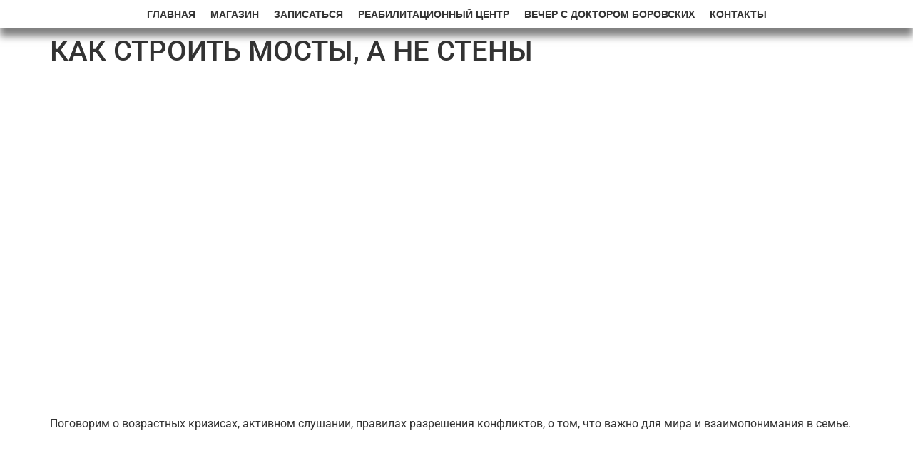

--- FILE ---
content_type: text/html; charset=UTF-8
request_url: https://borovskih.ru/kak-stroit-mosty-a-ne-steny/
body_size: 13364
content:
<!doctype html>
<html dir="ltr" lang="ru-RU">
<head>
	<meta charset="UTF-8">
	<meta name="viewport" content="width=device-width, initial-scale=1">
	<link rel="profile" href="https://gmpg.org/xfn/11">
	<title>Родители и дети | Вячеслав Боровских</title>
	<style>img:is([sizes="auto" i], [sizes^="auto," i]) { contain-intrinsic-size: 3000px 1500px }</style>
	
		<!-- All in One SEO 4.8.7 - aioseo.com -->
	<meta name="description" content="Поговорим о возрастных кризисах, активном слушании, правилах разрешения конфликтов, о том, что важно для мира и взаимопонимания в семье." />
	<meta name="robots" content="max-image-preview:large" />
	<meta name="author" content="Подвижник"/>
	<meta name="yandex-verification" content="61ce4a354d284a23" />
	<link rel="canonical" href="https://borovskih.ru/kak-stroit-mosty-a-ne-steny/" />
	<meta name="generator" content="All in One SEO (AIOSEO) 4.8.7" />
		<script type="application/ld+json" class="aioseo-schema">
			{"@context":"https:\/\/schema.org","@graph":[{"@type":"Article","@id":"https:\/\/borovskih.ru\/kak-stroit-mosty-a-ne-steny\/#article","name":"\u0420\u043e\u0434\u0438\u0442\u0435\u043b\u0438 \u0438 \u0434\u0435\u0442\u0438 | \u0412\u044f\u0447\u0435\u0441\u043b\u0430\u0432 \u0411\u043e\u0440\u043e\u0432\u0441\u043a\u0438\u0445","headline":"\u041a\u0410\u041a \u0421\u0422\u0420\u041e\u0418\u0422\u042c \u041c\u041e\u0421\u0422\u042b, \u0410 \u041d\u0415 \u0421\u0422\u0415\u041d\u042b","author":{"@id":"https:\/\/borovskih.ru\/author\/otsvetkof_l49fea52\/#author"},"publisher":{"@id":"https:\/\/borovskih.ru\/#person"},"image":{"@type":"ImageObject","url":"https:\/\/borovskih.ru\/wp-content\/uploads\/2018\/11\/optimized-l5ox.jpg","width":1280,"height":720},"datePublished":"2018-11-27T08:42:47+00:00","dateModified":"2018-11-27T08:43:56+00:00","inLanguage":"ru-RU","mainEntityOfPage":{"@id":"https:\/\/borovskih.ru\/kak-stroit-mosty-a-ne-steny\/#webpage"},"isPartOf":{"@id":"https:\/\/borovskih.ru\/kak-stroit-mosty-a-ne-steny\/#webpage"},"articleSection":"\u0412\u0438\u0434\u0435\u043e \u043b\u0435\u043a\u0446\u0438\u0438"},{"@type":"BreadcrumbList","@id":"https:\/\/borovskih.ru\/kak-stroit-mosty-a-ne-steny\/#breadcrumblist","itemListElement":[{"@type":"ListItem","@id":"https:\/\/borovskih.ru#listItem","position":1,"name":"Home","item":"https:\/\/borovskih.ru","nextItem":{"@type":"ListItem","@id":"https:\/\/borovskih.ru\/category\/%d0%b2%d0%b8%d0%b4%d0%b5%d0%be-%d0%bb%d0%b5%d0%ba%d1%86%d0%b8%d0%b8\/#listItem","name":"\u0412\u0438\u0434\u0435\u043e \u043b\u0435\u043a\u0446\u0438\u0438"}},{"@type":"ListItem","@id":"https:\/\/borovskih.ru\/category\/%d0%b2%d0%b8%d0%b4%d0%b5%d0%be-%d0%bb%d0%b5%d0%ba%d1%86%d0%b8%d0%b8\/#listItem","position":2,"name":"\u0412\u0438\u0434\u0435\u043e \u043b\u0435\u043a\u0446\u0438\u0438","item":"https:\/\/borovskih.ru\/category\/%d0%b2%d0%b8%d0%b4%d0%b5%d0%be-%d0%bb%d0%b5%d0%ba%d1%86%d0%b8%d0%b8\/","nextItem":{"@type":"ListItem","@id":"https:\/\/borovskih.ru\/kak-stroit-mosty-a-ne-steny\/#listItem","name":"\u041a\u0410\u041a \u0421\u0422\u0420\u041e\u0418\u0422\u042c \u041c\u041e\u0421\u0422\u042b, \u0410 \u041d\u0415 \u0421\u0422\u0415\u041d\u042b"},"previousItem":{"@type":"ListItem","@id":"https:\/\/borovskih.ru#listItem","name":"Home"}},{"@type":"ListItem","@id":"https:\/\/borovskih.ru\/kak-stroit-mosty-a-ne-steny\/#listItem","position":3,"name":"\u041a\u0410\u041a \u0421\u0422\u0420\u041e\u0418\u0422\u042c \u041c\u041e\u0421\u0422\u042b, \u0410 \u041d\u0415 \u0421\u0422\u0415\u041d\u042b","previousItem":{"@type":"ListItem","@id":"https:\/\/borovskih.ru\/category\/%d0%b2%d0%b8%d0%b4%d0%b5%d0%be-%d0%bb%d0%b5%d0%ba%d1%86%d0%b8%d0%b8\/#listItem","name":"\u0412\u0438\u0434\u0435\u043e \u043b\u0435\u043a\u0446\u0438\u0438"}}]},{"@type":"Person","@id":"https:\/\/borovskih.ru\/#person","name":"\u0412\u044f\u0447\u0435\u0441\u043b\u0430\u0432 \u0411\u043e\u0440\u043e\u0432\u0441\u043a\u0438\u0445","image":"https:\/\/borovskih.ru\/wp-content\/uploads\/2021\/04\/Doc.png","sameAs":["https:\/\/www.facebook.com\/psydoctorborovskih","https:\/\/www.instagram.com\/doctor_borovskih","https:\/\/www.youtube.com\/@Borovskih"]},{"@type":"Person","@id":"https:\/\/borovskih.ru\/author\/otsvetkof_l49fea52\/#author","url":"https:\/\/borovskih.ru\/author\/otsvetkof_l49fea52\/","name":"\u041f\u043e\u0434\u0432\u0438\u0436\u043d\u0438\u043a","image":{"@type":"ImageObject","@id":"https:\/\/borovskih.ru\/kak-stroit-mosty-a-ne-steny\/#authorImage","url":"https:\/\/borovskih.ru\/wp-content\/litespeed\/avatar\/04a517eb219014b042fb2571aea00dcd.jpg?ver=1763970900","width":96,"height":96,"caption":"\u041f\u043e\u0434\u0432\u0438\u0436\u043d\u0438\u043a"}},{"@type":"WebPage","@id":"https:\/\/borovskih.ru\/kak-stroit-mosty-a-ne-steny\/#webpage","url":"https:\/\/borovskih.ru\/kak-stroit-mosty-a-ne-steny\/","name":"\u0420\u043e\u0434\u0438\u0442\u0435\u043b\u0438 \u0438 \u0434\u0435\u0442\u0438 | \u0412\u044f\u0447\u0435\u0441\u043b\u0430\u0432 \u0411\u043e\u0440\u043e\u0432\u0441\u043a\u0438\u0445","description":"\u041f\u043e\u0433\u043e\u0432\u043e\u0440\u0438\u043c \u043e \u0432\u043e\u0437\u0440\u0430\u0441\u0442\u043d\u044b\u0445 \u043a\u0440\u0438\u0437\u0438\u0441\u0430\u0445, \u0430\u043a\u0442\u0438\u0432\u043d\u043e\u043c \u0441\u043b\u0443\u0448\u0430\u043d\u0438\u0438, \u043f\u0440\u0430\u0432\u0438\u043b\u0430\u0445 \u0440\u0430\u0437\u0440\u0435\u0448\u0435\u043d\u0438\u044f \u043a\u043e\u043d\u0444\u043b\u0438\u043a\u0442\u043e\u0432, \u043e \u0442\u043e\u043c, \u0447\u0442\u043e \u0432\u0430\u0436\u043d\u043e \u0434\u043b\u044f \u043c\u0438\u0440\u0430 \u0438 \u0432\u0437\u0430\u0438\u043c\u043e\u043f\u043e\u043d\u0438\u043c\u0430\u043d\u0438\u044f \u0432 \u0441\u0435\u043c\u044c\u0435.","inLanguage":"ru-RU","isPartOf":{"@id":"https:\/\/borovskih.ru\/#website"},"breadcrumb":{"@id":"https:\/\/borovskih.ru\/kak-stroit-mosty-a-ne-steny\/#breadcrumblist"},"author":{"@id":"https:\/\/borovskih.ru\/author\/otsvetkof_l49fea52\/#author"},"creator":{"@id":"https:\/\/borovskih.ru\/author\/otsvetkof_l49fea52\/#author"},"image":{"@type":"ImageObject","url":"https:\/\/borovskih.ru\/wp-content\/uploads\/2018\/11\/optimized-l5ox.jpg","@id":"https:\/\/borovskih.ru\/kak-stroit-mosty-a-ne-steny\/#mainImage","width":1280,"height":720},"primaryImageOfPage":{"@id":"https:\/\/borovskih.ru\/kak-stroit-mosty-a-ne-steny\/#mainImage"},"datePublished":"2018-11-27T08:42:47+00:00","dateModified":"2018-11-27T08:43:56+00:00"},{"@type":"WebSite","@id":"https:\/\/borovskih.ru\/#website","url":"https:\/\/borovskih.ru\/","name":"\u0412\u044f\u0447\u0435\u0441\u043b\u0430\u0432 \u0411\u043e\u0440\u043e\u0432\u0441\u043a\u0438\u0445","description":"\u0412\u0440\u0430\u0447 \u043f\u0441\u0438\u0445\u043e\u0442\u0435\u0440\u0430\u043f\u0435\u0432\u0442 \u0412\u044f\u0447\u0435\u0441\u043b\u0430\u0432 \u0411\u043e\u0440\u043e\u0432\u0441\u043a\u0438\u0445. \u0410\u0432\u0442\u043e\u0440 \u043c\u0435\u0442\u043e\u0434\u0430 \u043d\u0440\u0430\u0432\u0441\u0442\u0432\u0435\u043d\u043d\u043e \u043e\u0440\u0438\u0435\u043d\u0442\u0438\u0440\u043e\u0432\u0430\u043d\u043d\u043e\u0439 \u043f\u0441\u0438\u0445\u043e\u0442\u0435\u0440\u0430\u043f\u0438\u0438","inLanguage":"ru-RU","publisher":{"@id":"https:\/\/borovskih.ru\/#person"}}]}
		</script>
		<!-- All in One SEO -->

<link rel="alternate" type="application/rss+xml" title="Вячеслав Боровских &raquo; Лента" href="https://borovskih.ru/feed/" />
<link rel="alternate" type="application/rss+xml" title="Вячеслав Боровских &raquo; Лента комментариев" href="https://borovskih.ru/comments/feed/" />
<link rel="alternate" type="application/rss+xml" title="Вячеслав Боровских &raquo; Лента комментариев к &laquo;КАК СТРОИТЬ МОСТЫ, А НЕ СТЕНЫ&raquo;" href="https://borovskih.ru/kak-stroit-mosty-a-ne-steny/feed/" />
<script>
window._wpemojiSettings = {"baseUrl":"https:\/\/s.w.org\/images\/core\/emoji\/16.0.1\/72x72\/","ext":".png","svgUrl":"https:\/\/s.w.org\/images\/core\/emoji\/16.0.1\/svg\/","svgExt":".svg","source":{"concatemoji":"https:\/\/borovskih.ru\/wp-includes\/js\/wp-emoji-release.min.js?ver=6.8.3"}};
/*! This file is auto-generated */
!function(s,n){var o,i,e;function c(e){try{var t={supportTests:e,timestamp:(new Date).valueOf()};sessionStorage.setItem(o,JSON.stringify(t))}catch(e){}}function p(e,t,n){e.clearRect(0,0,e.canvas.width,e.canvas.height),e.fillText(t,0,0);var t=new Uint32Array(e.getImageData(0,0,e.canvas.width,e.canvas.height).data),a=(e.clearRect(0,0,e.canvas.width,e.canvas.height),e.fillText(n,0,0),new Uint32Array(e.getImageData(0,0,e.canvas.width,e.canvas.height).data));return t.every(function(e,t){return e===a[t]})}function u(e,t){e.clearRect(0,0,e.canvas.width,e.canvas.height),e.fillText(t,0,0);for(var n=e.getImageData(16,16,1,1),a=0;a<n.data.length;a++)if(0!==n.data[a])return!1;return!0}function f(e,t,n,a){switch(t){case"flag":return n(e,"\ud83c\udff3\ufe0f\u200d\u26a7\ufe0f","\ud83c\udff3\ufe0f\u200b\u26a7\ufe0f")?!1:!n(e,"\ud83c\udde8\ud83c\uddf6","\ud83c\udde8\u200b\ud83c\uddf6")&&!n(e,"\ud83c\udff4\udb40\udc67\udb40\udc62\udb40\udc65\udb40\udc6e\udb40\udc67\udb40\udc7f","\ud83c\udff4\u200b\udb40\udc67\u200b\udb40\udc62\u200b\udb40\udc65\u200b\udb40\udc6e\u200b\udb40\udc67\u200b\udb40\udc7f");case"emoji":return!a(e,"\ud83e\udedf")}return!1}function g(e,t,n,a){var r="undefined"!=typeof WorkerGlobalScope&&self instanceof WorkerGlobalScope?new OffscreenCanvas(300,150):s.createElement("canvas"),o=r.getContext("2d",{willReadFrequently:!0}),i=(o.textBaseline="top",o.font="600 32px Arial",{});return e.forEach(function(e){i[e]=t(o,e,n,a)}),i}function t(e){var t=s.createElement("script");t.src=e,t.defer=!0,s.head.appendChild(t)}"undefined"!=typeof Promise&&(o="wpEmojiSettingsSupports",i=["flag","emoji"],n.supports={everything:!0,everythingExceptFlag:!0},e=new Promise(function(e){s.addEventListener("DOMContentLoaded",e,{once:!0})}),new Promise(function(t){var n=function(){try{var e=JSON.parse(sessionStorage.getItem(o));if("object"==typeof e&&"number"==typeof e.timestamp&&(new Date).valueOf()<e.timestamp+604800&&"object"==typeof e.supportTests)return e.supportTests}catch(e){}return null}();if(!n){if("undefined"!=typeof Worker&&"undefined"!=typeof OffscreenCanvas&&"undefined"!=typeof URL&&URL.createObjectURL&&"undefined"!=typeof Blob)try{var e="postMessage("+g.toString()+"("+[JSON.stringify(i),f.toString(),p.toString(),u.toString()].join(",")+"));",a=new Blob([e],{type:"text/javascript"}),r=new Worker(URL.createObjectURL(a),{name:"wpTestEmojiSupports"});return void(r.onmessage=function(e){c(n=e.data),r.terminate(),t(n)})}catch(e){}c(n=g(i,f,p,u))}t(n)}).then(function(e){for(var t in e)n.supports[t]=e[t],n.supports.everything=n.supports.everything&&n.supports[t],"flag"!==t&&(n.supports.everythingExceptFlag=n.supports.everythingExceptFlag&&n.supports[t]);n.supports.everythingExceptFlag=n.supports.everythingExceptFlag&&!n.supports.flag,n.DOMReady=!1,n.readyCallback=function(){n.DOMReady=!0}}).then(function(){return e}).then(function(){var e;n.supports.everything||(n.readyCallback(),(e=n.source||{}).concatemoji?t(e.concatemoji):e.wpemoji&&e.twemoji&&(t(e.twemoji),t(e.wpemoji)))}))}((window,document),window._wpemojiSettings);
</script>

<style id='wp-emoji-styles-inline-css'>

	img.wp-smiley, img.emoji {
		display: inline !important;
		border: none !important;
		box-shadow: none !important;
		height: 1em !important;
		width: 1em !important;
		margin: 0 0.07em !important;
		vertical-align: -0.1em !important;
		background: none !important;
		padding: 0 !important;
	}
</style>
<link rel='stylesheet' id='wp-block-library-css' href='https://borovskih.ru/wp-includes/css/dist/block-library/style.min.css?ver=6.8.3' media='all' />
<style id='global-styles-inline-css'>
:root{--wp--preset--aspect-ratio--square: 1;--wp--preset--aspect-ratio--4-3: 4/3;--wp--preset--aspect-ratio--3-4: 3/4;--wp--preset--aspect-ratio--3-2: 3/2;--wp--preset--aspect-ratio--2-3: 2/3;--wp--preset--aspect-ratio--16-9: 16/9;--wp--preset--aspect-ratio--9-16: 9/16;--wp--preset--color--black: #000000;--wp--preset--color--cyan-bluish-gray: #abb8c3;--wp--preset--color--white: #ffffff;--wp--preset--color--pale-pink: #f78da7;--wp--preset--color--vivid-red: #cf2e2e;--wp--preset--color--luminous-vivid-orange: #ff6900;--wp--preset--color--luminous-vivid-amber: #fcb900;--wp--preset--color--light-green-cyan: #7bdcb5;--wp--preset--color--vivid-green-cyan: #00d084;--wp--preset--color--pale-cyan-blue: #8ed1fc;--wp--preset--color--vivid-cyan-blue: #0693e3;--wp--preset--color--vivid-purple: #9b51e0;--wp--preset--gradient--vivid-cyan-blue-to-vivid-purple: linear-gradient(135deg,rgba(6,147,227,1) 0%,rgb(155,81,224) 100%);--wp--preset--gradient--light-green-cyan-to-vivid-green-cyan: linear-gradient(135deg,rgb(122,220,180) 0%,rgb(0,208,130) 100%);--wp--preset--gradient--luminous-vivid-amber-to-luminous-vivid-orange: linear-gradient(135deg,rgba(252,185,0,1) 0%,rgba(255,105,0,1) 100%);--wp--preset--gradient--luminous-vivid-orange-to-vivid-red: linear-gradient(135deg,rgba(255,105,0,1) 0%,rgb(207,46,46) 100%);--wp--preset--gradient--very-light-gray-to-cyan-bluish-gray: linear-gradient(135deg,rgb(238,238,238) 0%,rgb(169,184,195) 100%);--wp--preset--gradient--cool-to-warm-spectrum: linear-gradient(135deg,rgb(74,234,220) 0%,rgb(151,120,209) 20%,rgb(207,42,186) 40%,rgb(238,44,130) 60%,rgb(251,105,98) 80%,rgb(254,248,76) 100%);--wp--preset--gradient--blush-light-purple: linear-gradient(135deg,rgb(255,206,236) 0%,rgb(152,150,240) 100%);--wp--preset--gradient--blush-bordeaux: linear-gradient(135deg,rgb(254,205,165) 0%,rgb(254,45,45) 50%,rgb(107,0,62) 100%);--wp--preset--gradient--luminous-dusk: linear-gradient(135deg,rgb(255,203,112) 0%,rgb(199,81,192) 50%,rgb(65,88,208) 100%);--wp--preset--gradient--pale-ocean: linear-gradient(135deg,rgb(255,245,203) 0%,rgb(182,227,212) 50%,rgb(51,167,181) 100%);--wp--preset--gradient--electric-grass: linear-gradient(135deg,rgb(202,248,128) 0%,rgb(113,206,126) 100%);--wp--preset--gradient--midnight: linear-gradient(135deg,rgb(2,3,129) 0%,rgb(40,116,252) 100%);--wp--preset--font-size--small: 13px;--wp--preset--font-size--medium: 20px;--wp--preset--font-size--large: 36px;--wp--preset--font-size--x-large: 42px;--wp--preset--spacing--20: 0.44rem;--wp--preset--spacing--30: 0.67rem;--wp--preset--spacing--40: 1rem;--wp--preset--spacing--50: 1.5rem;--wp--preset--spacing--60: 2.25rem;--wp--preset--spacing--70: 3.38rem;--wp--preset--spacing--80: 5.06rem;--wp--preset--shadow--natural: 6px 6px 9px rgba(0, 0, 0, 0.2);--wp--preset--shadow--deep: 12px 12px 50px rgba(0, 0, 0, 0.4);--wp--preset--shadow--sharp: 6px 6px 0px rgba(0, 0, 0, 0.2);--wp--preset--shadow--outlined: 6px 6px 0px -3px rgba(255, 255, 255, 1), 6px 6px rgba(0, 0, 0, 1);--wp--preset--shadow--crisp: 6px 6px 0px rgba(0, 0, 0, 1);}:root { --wp--style--global--content-size: 800px;--wp--style--global--wide-size: 1200px; }:where(body) { margin: 0; }.wp-site-blocks > .alignleft { float: left; margin-right: 2em; }.wp-site-blocks > .alignright { float: right; margin-left: 2em; }.wp-site-blocks > .aligncenter { justify-content: center; margin-left: auto; margin-right: auto; }:where(.wp-site-blocks) > * { margin-block-start: 24px; margin-block-end: 0; }:where(.wp-site-blocks) > :first-child { margin-block-start: 0; }:where(.wp-site-blocks) > :last-child { margin-block-end: 0; }:root { --wp--style--block-gap: 24px; }:root :where(.is-layout-flow) > :first-child{margin-block-start: 0;}:root :where(.is-layout-flow) > :last-child{margin-block-end: 0;}:root :where(.is-layout-flow) > *{margin-block-start: 24px;margin-block-end: 0;}:root :where(.is-layout-constrained) > :first-child{margin-block-start: 0;}:root :where(.is-layout-constrained) > :last-child{margin-block-end: 0;}:root :where(.is-layout-constrained) > *{margin-block-start: 24px;margin-block-end: 0;}:root :where(.is-layout-flex){gap: 24px;}:root :where(.is-layout-grid){gap: 24px;}.is-layout-flow > .alignleft{float: left;margin-inline-start: 0;margin-inline-end: 2em;}.is-layout-flow > .alignright{float: right;margin-inline-start: 2em;margin-inline-end: 0;}.is-layout-flow > .aligncenter{margin-left: auto !important;margin-right: auto !important;}.is-layout-constrained > .alignleft{float: left;margin-inline-start: 0;margin-inline-end: 2em;}.is-layout-constrained > .alignright{float: right;margin-inline-start: 2em;margin-inline-end: 0;}.is-layout-constrained > .aligncenter{margin-left: auto !important;margin-right: auto !important;}.is-layout-constrained > :where(:not(.alignleft):not(.alignright):not(.alignfull)){max-width: var(--wp--style--global--content-size);margin-left: auto !important;margin-right: auto !important;}.is-layout-constrained > .alignwide{max-width: var(--wp--style--global--wide-size);}body .is-layout-flex{display: flex;}.is-layout-flex{flex-wrap: wrap;align-items: center;}.is-layout-flex > :is(*, div){margin: 0;}body .is-layout-grid{display: grid;}.is-layout-grid > :is(*, div){margin: 0;}body{padding-top: 0px;padding-right: 0px;padding-bottom: 0px;padding-left: 0px;}a:where(:not(.wp-element-button)){text-decoration: underline;}:root :where(.wp-element-button, .wp-block-button__link){background-color: #32373c;border-width: 0;color: #fff;font-family: inherit;font-size: inherit;line-height: inherit;padding: calc(0.667em + 2px) calc(1.333em + 2px);text-decoration: none;}.has-black-color{color: var(--wp--preset--color--black) !important;}.has-cyan-bluish-gray-color{color: var(--wp--preset--color--cyan-bluish-gray) !important;}.has-white-color{color: var(--wp--preset--color--white) !important;}.has-pale-pink-color{color: var(--wp--preset--color--pale-pink) !important;}.has-vivid-red-color{color: var(--wp--preset--color--vivid-red) !important;}.has-luminous-vivid-orange-color{color: var(--wp--preset--color--luminous-vivid-orange) !important;}.has-luminous-vivid-amber-color{color: var(--wp--preset--color--luminous-vivid-amber) !important;}.has-light-green-cyan-color{color: var(--wp--preset--color--light-green-cyan) !important;}.has-vivid-green-cyan-color{color: var(--wp--preset--color--vivid-green-cyan) !important;}.has-pale-cyan-blue-color{color: var(--wp--preset--color--pale-cyan-blue) !important;}.has-vivid-cyan-blue-color{color: var(--wp--preset--color--vivid-cyan-blue) !important;}.has-vivid-purple-color{color: var(--wp--preset--color--vivid-purple) !important;}.has-black-background-color{background-color: var(--wp--preset--color--black) !important;}.has-cyan-bluish-gray-background-color{background-color: var(--wp--preset--color--cyan-bluish-gray) !important;}.has-white-background-color{background-color: var(--wp--preset--color--white) !important;}.has-pale-pink-background-color{background-color: var(--wp--preset--color--pale-pink) !important;}.has-vivid-red-background-color{background-color: var(--wp--preset--color--vivid-red) !important;}.has-luminous-vivid-orange-background-color{background-color: var(--wp--preset--color--luminous-vivid-orange) !important;}.has-luminous-vivid-amber-background-color{background-color: var(--wp--preset--color--luminous-vivid-amber) !important;}.has-light-green-cyan-background-color{background-color: var(--wp--preset--color--light-green-cyan) !important;}.has-vivid-green-cyan-background-color{background-color: var(--wp--preset--color--vivid-green-cyan) !important;}.has-pale-cyan-blue-background-color{background-color: var(--wp--preset--color--pale-cyan-blue) !important;}.has-vivid-cyan-blue-background-color{background-color: var(--wp--preset--color--vivid-cyan-blue) !important;}.has-vivid-purple-background-color{background-color: var(--wp--preset--color--vivid-purple) !important;}.has-black-border-color{border-color: var(--wp--preset--color--black) !important;}.has-cyan-bluish-gray-border-color{border-color: var(--wp--preset--color--cyan-bluish-gray) !important;}.has-white-border-color{border-color: var(--wp--preset--color--white) !important;}.has-pale-pink-border-color{border-color: var(--wp--preset--color--pale-pink) !important;}.has-vivid-red-border-color{border-color: var(--wp--preset--color--vivid-red) !important;}.has-luminous-vivid-orange-border-color{border-color: var(--wp--preset--color--luminous-vivid-orange) !important;}.has-luminous-vivid-amber-border-color{border-color: var(--wp--preset--color--luminous-vivid-amber) !important;}.has-light-green-cyan-border-color{border-color: var(--wp--preset--color--light-green-cyan) !important;}.has-vivid-green-cyan-border-color{border-color: var(--wp--preset--color--vivid-green-cyan) !important;}.has-pale-cyan-blue-border-color{border-color: var(--wp--preset--color--pale-cyan-blue) !important;}.has-vivid-cyan-blue-border-color{border-color: var(--wp--preset--color--vivid-cyan-blue) !important;}.has-vivid-purple-border-color{border-color: var(--wp--preset--color--vivid-purple) !important;}.has-vivid-cyan-blue-to-vivid-purple-gradient-background{background: var(--wp--preset--gradient--vivid-cyan-blue-to-vivid-purple) !important;}.has-light-green-cyan-to-vivid-green-cyan-gradient-background{background: var(--wp--preset--gradient--light-green-cyan-to-vivid-green-cyan) !important;}.has-luminous-vivid-amber-to-luminous-vivid-orange-gradient-background{background: var(--wp--preset--gradient--luminous-vivid-amber-to-luminous-vivid-orange) !important;}.has-luminous-vivid-orange-to-vivid-red-gradient-background{background: var(--wp--preset--gradient--luminous-vivid-orange-to-vivid-red) !important;}.has-very-light-gray-to-cyan-bluish-gray-gradient-background{background: var(--wp--preset--gradient--very-light-gray-to-cyan-bluish-gray) !important;}.has-cool-to-warm-spectrum-gradient-background{background: var(--wp--preset--gradient--cool-to-warm-spectrum) !important;}.has-blush-light-purple-gradient-background{background: var(--wp--preset--gradient--blush-light-purple) !important;}.has-blush-bordeaux-gradient-background{background: var(--wp--preset--gradient--blush-bordeaux) !important;}.has-luminous-dusk-gradient-background{background: var(--wp--preset--gradient--luminous-dusk) !important;}.has-pale-ocean-gradient-background{background: var(--wp--preset--gradient--pale-ocean) !important;}.has-electric-grass-gradient-background{background: var(--wp--preset--gradient--electric-grass) !important;}.has-midnight-gradient-background{background: var(--wp--preset--gradient--midnight) !important;}.has-small-font-size{font-size: var(--wp--preset--font-size--small) !important;}.has-medium-font-size{font-size: var(--wp--preset--font-size--medium) !important;}.has-large-font-size{font-size: var(--wp--preset--font-size--large) !important;}.has-x-large-font-size{font-size: var(--wp--preset--font-size--x-large) !important;}
:root :where(.wp-block-pullquote){font-size: 1.5em;line-height: 1.6;}
</style>
<link rel='stylesheet' id='dashicons-css' href='https://borovskih.ru/wp-includes/css/dashicons.min.css?ver=6.8.3' media='all' />
<link rel='stylesheet' id='to-top-css' href='https://borovskih.ru/wp-content/plugins/to-top/public/css/to-top-public.css?ver=2.5.5' media='all' />
<link rel='stylesheet' id='woocommerce-layout-css' href='https://borovskih.ru/wp-content/plugins/woocommerce/assets/css/woocommerce-layout.css?ver=10.3.5' media='all' />
<link rel='stylesheet' id='woocommerce-smallscreen-css' href='https://borovskih.ru/wp-content/plugins/woocommerce/assets/css/woocommerce-smallscreen.css?ver=10.3.5' media='only screen and (max-width: 768px)' />
<link rel='stylesheet' id='woocommerce-general-css' href='https://borovskih.ru/wp-content/plugins/woocommerce/assets/css/woocommerce.css?ver=10.3.5' media='all' />
<style id='woocommerce-inline-inline-css'>
.woocommerce form .form-row .required { visibility: visible; }
</style>
<link rel='stylesheet' id='megamenu-css' href='https://borovskih.ru/wp-content/uploads/maxmegamenu/style.css?ver=ca3282' media='all' />
<link rel='stylesheet' id='brands-styles-css' href='https://borovskih.ru/wp-content/plugins/woocommerce/assets/css/brands.css?ver=10.3.5' media='all' />
<link rel='stylesheet' id='wc-russian-post-checkout-style-css' href='https://borovskih.ru/wp-content/plugins/woodev-russian-post/assets/css/frontend/checkout.css?ver=1.2.5.1' media='all' />
<link rel='stylesheet' id='hello-elementor-css' href='https://borovskih.ru/wp-content/themes/hello-elementor/assets/css/reset.css?ver=3.4.5' media='all' />
<link rel='stylesheet' id='hello-elementor-theme-style-css' href='https://borovskih.ru/wp-content/themes/hello-elementor/assets/css/theme.css?ver=3.4.5' media='all' />
<link rel='stylesheet' id='hello-elementor-header-footer-css' href='https://borovskih.ru/wp-content/themes/hello-elementor/assets/css/header-footer.css?ver=3.4.5' media='all' />
<link rel='stylesheet' id='swiper-css' href='https://borovskih.ru/wp-content/plugins/elementor/assets/lib/swiper/v8/css/swiper.min.css?ver=8.4.5' media='all' />
<link rel='stylesheet' id='e-swiper-css' href='https://borovskih.ru/wp-content/plugins/elementor/assets/css/conditionals/e-swiper.min.css?ver=3.31.3' media='all' />
<link rel='stylesheet' id='e-sticky-css' href='https://borovskih.ru/wp-content/plugins/elementor-pro/assets/css/modules/sticky.min.css?ver=3.27.0' media='all' />
<link rel='stylesheet' id='elementor-icons-css' href='https://borovskih.ru/wp-content/plugins/elementor/assets/lib/eicons/css/elementor-icons.min.css?ver=5.43.0' media='all' />
<link rel='stylesheet' id='elementor-frontend-css' href='https://borovskih.ru/wp-content/plugins/elementor/assets/css/frontend.min.css?ver=3.31.3' media='all' />
<link rel='stylesheet' id='elementor-post-3540-css' href='https://borovskih.ru/wp-content/uploads/elementor/css/post-3540.css?ver=1763310720' media='all' />
<link rel='stylesheet' id='amelia-elementor-widget-font-css' href='https://borovskih.ru/wp-content/plugins/ameliabooking/public/css/frontend/elementor.css?ver=1.2.32' media='all' />
<link rel='stylesheet' id='font-awesome-5-all-css' href='https://borovskih.ru/wp-content/plugins/elementor/assets/lib/font-awesome/css/all.min.css?ver=3.31.3' media='all' />
<link rel='stylesheet' id='font-awesome-4-shim-css' href='https://borovskih.ru/wp-content/plugins/elementor/assets/lib/font-awesome/css/v4-shims.min.css?ver=3.31.3' media='all' />
<link rel='stylesheet' id='elementor-post-6604-css' href='https://borovskih.ru/wp-content/uploads/elementor/css/post-6604.css?ver=1763310819' media='all' />
<link rel='stylesheet' id='elementor-gf-local-roboto-css' href='https://borovskih.ru/wp-content/uploads/elementor/google-fonts/css/roboto.css?ver=1756801724' media='all' />
<link rel='stylesheet' id='elementor-gf-local-robotoslab-css' href='https://borovskih.ru/wp-content/uploads/elementor/google-fonts/css/robotoslab.css?ver=1756801733' media='all' />
<script src="https://borovskih.ru/wp-includes/js/jquery/jquery.min.js?ver=3.7.1" id="jquery-core-js"></script>
<script src="https://borovskih.ru/wp-includes/js/jquery/jquery-migrate.min.js?ver=3.4.1" id="jquery-migrate-js"></script>
<script id="to-top-js-extra">
var to_top_options = {"scroll_offset":"100","icon_opacity":"50","style":"icon","icon_type":"dashicons-arrow-up-alt2","icon_color":"#ffffff","icon_bg_color":"#000000","icon_size":"32","border_radius":"5","image":"https:\/\/borovskih.ru\/wp-content\/plugins\/to-top\/admin\/images\/default.png","image_width":"65","image_alt":"","location":"bottom-left","margin_x":"20","margin_y":"20","show_on_admin":"0","enable_autohide":"0","autohide_time":"2","enable_hide_small_device":"0","small_device_max_width":"640","reset":"0"};
</script>
<script async src="https://borovskih.ru/wp-content/plugins/to-top/public/js/to-top-public.js?ver=2.5.5" id="to-top-js"></script>
<script src="https://borovskih.ru/wp-content/plugins/woocommerce/assets/js/jquery-blockui/jquery.blockUI.min.js?ver=2.7.0-wc.10.3.5" id="wc-jquery-blockui-js" defer data-wp-strategy="defer"></script>
<script id="wc-add-to-cart-js-extra">
var wc_add_to_cart_params = {"ajax_url":"\/wp-admin\/admin-ajax.php","wc_ajax_url":"\/?wc-ajax=%%endpoint%%","i18n_view_cart":"\u041f\u0440\u043e\u0441\u043c\u043e\u0442\u0440 \u043a\u043e\u0440\u0437\u0438\u043d\u044b","cart_url":"https:\/\/borovskih.ru\/cart\/","is_cart":"","cart_redirect_after_add":"yes"};
</script>
<script src="https://borovskih.ru/wp-content/plugins/woocommerce/assets/js/frontend/add-to-cart.min.js?ver=10.3.5" id="wc-add-to-cart-js" defer data-wp-strategy="defer"></script>
<script src="https://borovskih.ru/wp-content/plugins/woocommerce/assets/js/js-cookie/js.cookie.min.js?ver=2.1.4-wc.10.3.5" id="wc-js-cookie-js" defer data-wp-strategy="defer"></script>
<script id="woocommerce-js-extra">
var woocommerce_params = {"ajax_url":"\/wp-admin\/admin-ajax.php","wc_ajax_url":"\/?wc-ajax=%%endpoint%%","i18n_password_show":"\u041f\u043e\u043a\u0430\u0437\u0430\u0442\u044c \u043f\u0430\u0440\u043e\u043b\u044c","i18n_password_hide":"\u0421\u043a\u0440\u044b\u0442\u044c \u043f\u0430\u0440\u043e\u043b\u044c"};
</script>
<script src="https://borovskih.ru/wp-content/plugins/woocommerce/assets/js/frontend/woocommerce.min.js?ver=10.3.5" id="woocommerce-js" defer data-wp-strategy="defer"></script>
<script src="https://borovskih.ru/wp-content/plugins/elementor/assets/lib/font-awesome/js/v4-shims.min.js?ver=3.31.3" id="font-awesome-4-shim-js"></script>
<link rel="https://api.w.org/" href="https://borovskih.ru/wp-json/" /><link rel="alternate" title="JSON" type="application/json" href="https://borovskih.ru/wp-json/wp/v2/posts/1036" /><link rel="EditURI" type="application/rsd+xml" title="RSD" href="https://borovskih.ru/xmlrpc.php?rsd" />
<meta name="generator" content="WordPress 6.8.3" />
<meta name="generator" content="WooCommerce 10.3.5" />
<link rel='shortlink' href='https://borovskih.ru/?p=1036' />
<link rel="alternate" title="oEmbed (JSON)" type="application/json+oembed" href="https://borovskih.ru/wp-json/oembed/1.0/embed?url=https%3A%2F%2Fborovskih.ru%2Fkak-stroit-mosty-a-ne-steny%2F" />
<link rel="alternate" title="oEmbed (XML)" type="text/xml+oembed" href="https://borovskih.ru/wp-json/oembed/1.0/embed?url=https%3A%2F%2Fborovskih.ru%2Fkak-stroit-mosty-a-ne-steny%2F&#038;format=xml" />
	<noscript><style>.woocommerce-product-gallery{ opacity: 1 !important; }</style></noscript>
	<meta name="generator" content="Elementor 3.31.3; features: additional_custom_breakpoints, e_element_cache; settings: css_print_method-external, google_font-enabled, font_display-auto">
			<style>
				.e-con.e-parent:nth-of-type(n+4):not(.e-lazyloaded):not(.e-no-lazyload),
				.e-con.e-parent:nth-of-type(n+4):not(.e-lazyloaded):not(.e-no-lazyload) * {
					background-image: none !important;
				}
				@media screen and (max-height: 1024px) {
					.e-con.e-parent:nth-of-type(n+3):not(.e-lazyloaded):not(.e-no-lazyload),
					.e-con.e-parent:nth-of-type(n+3):not(.e-lazyloaded):not(.e-no-lazyload) * {
						background-image: none !important;
					}
				}
				@media screen and (max-height: 640px) {
					.e-con.e-parent:nth-of-type(n+2):not(.e-lazyloaded):not(.e-no-lazyload),
					.e-con.e-parent:nth-of-type(n+2):not(.e-lazyloaded):not(.e-no-lazyload) * {
						background-image: none !important;
					}
				}
			</style>
			<link rel="icon" href="https://borovskih.ru/wp-content/uploads/2020/09/cropped-optimized-dros-32x32.jpg" sizes="32x32" />
<link rel="icon" href="https://borovskih.ru/wp-content/uploads/2020/09/cropped-optimized-dros-192x192.jpg" sizes="192x192" />
<link rel="apple-touch-icon" href="https://borovskih.ru/wp-content/uploads/2020/09/cropped-optimized-dros-180x180.jpg" />
<meta name="msapplication-TileImage" content="https://borovskih.ru/wp-content/uploads/2020/09/cropped-optimized-dros-270x270.jpg" />
<meta name="yandex-verification" content="0ab558d98bcdc3c7" />
<meta name="yandex-verification" content="61ce4a354d284a23" />
<meta name="facebook-domain-verification" content="008ahq827px3h9d50bpayswx5lslt5" />
<meta name="yandex-verification" content="2777a6d4766ef60d" />

<!-- Global site tag (gtag.js) - Google Analytics -->
<script async src="https://www.googletagmanager.com/gtag/js?id=UA-111052687-6"></script>
<script>
  window.dataLayer = window.dataLayer || [];
  function gtag(){dataLayer.push(arguments);}
  gtag('js', new Date());

  gtag('config', 'UA-111052687-6');
  setTimeout("gtag('event', 'read')",15000);
</script>

<script type="text/javascript">!function(){var t=document.createElement("script");t.type="text/javascript",t.async=!0,t.src="https://vk.com/js/api/openapi.js?162",t.onload=function(){VK.Retargeting.Init("VK-RTRG-268258-1x60Y"),VK.Retargeting.Hit()},document.head.appendChild(t)}();</script><noscript><img src="https://vk.com/rtrg?p=VK-RTRG-268258-1x60Y" style="position:fixed; left:-999px;" alt=""/></noscript>

<!-- Rating Mail.ru counter -->
<script type="text/javascript">
var _tmr = window._tmr || (window._tmr = []);
_tmr.push({id: "3148325", type: "pageView", start: (new Date()).getTime(), pid: "USER_ID"});
(function (d, w, id) {
  if (d.getElementById(id)) return;
  var ts = d.createElement("script"); ts.type = "text/javascript"; ts.async = true; ts.id = id;
  ts.src = "https://top-fwz1.mail.ru/js/code.js";
  var f = function () {var s = d.getElementsByTagName("script")[0]; s.parentNode.insertBefore(ts, s);};
  if (w.opera == "[object Opera]") { d.addEventListener("DOMContentLoaded", f, false); } else { f(); }
})(document, window, "topmailru-code");
</script><noscript><div>
<img src="https://top-fwz1.mail.ru/counter?id=3148325;js=na" style="border:0;position:absolute;left:-9999px;" alt="Top.Mail.Ru" />
</div></noscript>
<!-- //Rating Mail.ru counter -->

<!-- Rating@Mail.ru counter dynamic remarketing appendix -->
<script type="text/javascript">
var _tmr = _tmr || [];
_tmr.push({
    type: 'itemView',
    productid: 'VALUE',
    pagetype: 'VALUE',
    list: 'VALUE',
    totalvalue: 'VALUE'
});
</script>
<!-- // Rating@Mail.ru counter dynamic remarketing appendix -->

<!-- Yandex.Metrika counter -->
<script type="text/javascript" >
   (function(m,e,t,r,i,k,a){m[i]=m[i]||function(){(m[i].a=m[i].a||[]).push(arguments)};
   m[i].l=1*new Date();
   for (var j = 0; j < document.scripts.length; j++) {if (document.scripts[j].src === r) { return; }}
   k=e.createElement(t),a=e.getElementsByTagName(t)[0],k.async=1,k.src=r,a.parentNode.insertBefore(k,a)})
   (window, document, "script", "https://mc.yandex.ru/metrika/tag.js", "ym");

   ym(62535016, "init", {
        clickmap:true,
        trackLinks:true,
        accurateTrackBounce:true,
        webvisor:true
   });
</script>
<noscript><div><img src="https://mc.yandex.ru/watch/62535016" style="position:absolute; left:-9999px;" alt="" /></div></noscript>
<!-- /Yandex.Metrika counter -->

<script src="https://vk.com/js/api/openapi.js?169" type="text/javascript"></script>

<link rel="stylesheet" href="//s3.intickets.ru/intickets.min.css">
<link rel="stylesheet" href="//s3.intickets.ru/intickets-button-simple.min.css">
<script src="//s3.intickets.ru/intickets.js"></script>
<!-- To Top Custom CSS --><style type='text/css'>#to_top_scrollup {left:20px;bottom:20px;}</style><style type="text/css">/** Mega Menu CSS: fs **/</style>
</head>
<body class="wp-singular post-template-default single single-post postid-1036 single-format-standard wp-embed-responsive wp-theme-hello-elementor theme-hello-elementor woocommerce-no-js mega-menu-menu-1 hello-elementor-default elementor-default elementor-kit-3540">
<script type="text/javascript">
      VK.init({
        apiId: 51893981,
        onlyWidgets: true
      });
</script>


<a class="skip-link screen-reader-text" href="#content">Перейти к содержимому</a>

		<div data-elementor-type="header" data-elementor-id="6604" class="elementor elementor-6604 elementor-location-header" data-elementor-post-type="elementor_library">
					<section class="elementor-section elementor-top-section elementor-element elementor-element-7907e910 elementor-section-full_width elementor-section-height-default elementor-section-height-default" data-id="7907e910" data-element_type="section" data-settings="{&quot;background_background&quot;:&quot;classic&quot;,&quot;sticky&quot;:&quot;top&quot;,&quot;sticky_on&quot;:[&quot;desktop&quot;,&quot;tablet&quot;,&quot;mobile&quot;],&quot;sticky_offset&quot;:0,&quot;sticky_effects_offset&quot;:0,&quot;sticky_anchor_link_offset&quot;:0}">
						<div class="elementor-container elementor-column-gap-default">
					<div class="elementor-column elementor-col-100 elementor-top-column elementor-element elementor-element-6e758ffb" data-id="6e758ffb" data-element_type="column">
			<div class="elementor-widget-wrap elementor-element-populated">
						<div class="elementor-element elementor-element-620f5e53 elementor-widget elementor-widget-wp-widget-maxmegamenu" data-id="620f5e53" data-element_type="widget" data-widget_type="wp-widget-maxmegamenu.default">
				<div class="elementor-widget-container">
					<div id="mega-menu-wrap-menu-1" class="mega-menu-wrap"><div class="mega-menu-toggle"><div class="mega-toggle-blocks-left"></div><div class="mega-toggle-blocks-center"><div class='mega-toggle-block mega-menu-toggle-block mega-toggle-block-1' id='mega-toggle-block-1' tabindex='0'><span class='mega-toggle-label' role='button' aria-expanded='false'><span class='mega-toggle-label-closed'>МЕНЮ</span><span class='mega-toggle-label-open'>МЕНЮ</span></span></div></div><div class="mega-toggle-blocks-right"></div></div><ul id="mega-menu-menu-1" class="mega-menu max-mega-menu mega-menu-horizontal mega-no-js" data-event="hover_intent" data-effect="fade_up" data-effect-speed="200" data-effect-mobile="disabled" data-effect-speed-mobile="0" data-mobile-force-width="false" data-second-click="close" data-document-click="collapse" data-vertical-behaviour="accordion" data-breakpoint="600" data-unbind="true" data-mobile-state="collapse_all" data-mobile-direction="vertical" data-hover-intent-timeout="300" data-hover-intent-interval="100"><li class="mega-menu-item mega-menu-item-type-custom mega-menu-item-object-custom mega-align-bottom-left mega-menu-flyout mega-menu-item-1406" id="mega-menu-item-1406"><a class="mega-menu-link" href="/home" tabindex="0">ГЛАВНАЯ</a></li><li class="mega-menu-item mega-menu-item-type-post_type mega-menu-item-object-page mega-align-bottom-left mega-menu-flyout mega-menu-item-7132" id="mega-menu-item-7132"><a class="mega-menu-link" href="https://borovskih.ru/shop/" tabindex="0">МАГАЗИН</a></li><li class="mega-menu-item mega-menu-item-type-post_type mega-menu-item-object-page mega-menu-megamenu mega-align-bottom-left mega-menu-megamenu mega-menu-item-3087" id="mega-menu-item-3087"><a class="mega-menu-link" href="https://borovskih.ru/consultation/" tabindex="0">ЗАПИСАТЬСЯ</a></li><li class="mega-menu-item mega-menu-item-type-custom mega-menu-item-object-custom mega-align-bottom-left mega-menu-flyout mega-menu-item-6438" id="mega-menu-item-6438"><a class="mega-menu-link" href="https://podvizhnik.ru/" tabindex="0">РЕАБИЛИТАЦИОННЫЙ ЦЕНТР</a></li><li class="mega-menu-item mega-menu-item-type-post_type mega-menu-item-object-page mega-align-bottom-left mega-menu-flyout mega-menu-item-4327" id="mega-menu-item-4327"><a class="mega-menu-link" href="https://borovskih.ru/vecher/" tabindex="0">ВЕЧЕР С ДОКТОРОМ БОРОВСКИХ</a></li><li class="mega-menu-item mega-menu-item-type-post_type mega-menu-item-object-page mega-align-bottom-left mega-menu-flyout mega-menu-item-3088" id="mega-menu-item-3088"><a class="mega-menu-link" href="https://borovskih.ru/kontakty/" tabindex="0">КОНТАКТЫ</a></li></ul></div>				</div>
				</div>
					</div>
		</div>
					</div>
		</section>
				</div>
		
<main id="content" class="site-main post-1036 post type-post status-publish format-standard has-post-thumbnail hentry category-4">

			<div class="page-header">
			<h1 class="entry-title">КАК СТРОИТЬ МОСТЫ, А НЕ СТЕНЫ</h1>		</div>
	
	<div class="page-content">
		<p><iframe title="Никита Заболотнов - Как строить мосты, а не стены." width="800" height="450" src="https://www.youtube.com/embed/KF_h0XfHXHU?feature=oembed" frameborder="0" allow="accelerometer; autoplay; clipboard-write; encrypted-media; gyroscope; picture-in-picture; web-share" allowfullscreen></iframe></p>
<p>Поговорим о возрастных кризисах, активном слушании, правилах разрешения конфликтов, о том, что важно для мира и взаимопонимания в семье.</p>

		
			</div>

	
</main>

	<footer id="site-footer" class="site-footer">
	</footer>

<script type="speculationrules">
{"prefetch":[{"source":"document","where":{"and":[{"href_matches":"\/*"},{"not":{"href_matches":["\/wp-*.php","\/wp-admin\/*","\/wp-content\/uploads\/*","\/wp-content\/*","\/wp-content\/plugins\/*","\/wp-content\/themes\/hello-elementor\/*","\/*\\?(.+)"]}},{"not":{"selector_matches":"a[rel~=\"nofollow\"]"}},{"not":{"selector_matches":".no-prefetch, .no-prefetch a"}}]},"eagerness":"conservative"}]}
</script>
<span aria-hidden="true" id="to_top_scrollup" class="dashicons dashicons-arrow-up-alt2"><span class="screen-reader-text">Прокрутка вверх</span></span>			<script>
				const lazyloadRunObserver = () => {
					const lazyloadBackgrounds = document.querySelectorAll( `.e-con.e-parent:not(.e-lazyloaded)` );
					const lazyloadBackgroundObserver = new IntersectionObserver( ( entries ) => {
						entries.forEach( ( entry ) => {
							if ( entry.isIntersecting ) {
								let lazyloadBackground = entry.target;
								if( lazyloadBackground ) {
									lazyloadBackground.classList.add( 'e-lazyloaded' );
								}
								lazyloadBackgroundObserver.unobserve( entry.target );
							}
						});
					}, { rootMargin: '200px 0px 200px 0px' } );
					lazyloadBackgrounds.forEach( ( lazyloadBackground ) => {
						lazyloadBackgroundObserver.observe( lazyloadBackground );
					} );
				};
				const events = [
					'DOMContentLoaded',
					'elementor/lazyload/observe',
				];
				events.forEach( ( event ) => {
					document.addEventListener( event, lazyloadRunObserver );
				} );
			</script>
				<script>
		(function () {
			var c = document.body.className;
			c = c.replace(/woocommerce-no-js/, 'woocommerce-js');
			document.body.className = c;
		})();
	</script>
	<link rel='stylesheet' id='wc-blocks-style-css' href='https://borovskih.ru/wp-content/plugins/woocommerce/assets/client/blocks/wc-blocks.css?ver=wc-10.3.5' media='all' />
<script src="https://borovskih.ru/wp-content/plugins/elementor/assets/lib/swiper/v8/swiper.min.js?ver=8.4.5" id="swiper-js"></script>
<script src="https://borovskih.ru/wp-content/plugins/elementor/assets/js/webpack.runtime.min.js?ver=3.31.3" id="elementor-webpack-runtime-js"></script>
<script src="https://borovskih.ru/wp-content/plugins/elementor/assets/js/frontend-modules.min.js?ver=3.31.3" id="elementor-frontend-modules-js"></script>
<script src="https://borovskih.ru/wp-includes/js/jquery/ui/core.min.js?ver=1.13.3" id="jquery-ui-core-js"></script>
<script id="elementor-frontend-js-before">
var elementorFrontendConfig = {"environmentMode":{"edit":false,"wpPreview":false,"isScriptDebug":false},"i18n":{"shareOnFacebook":"\u041f\u043e\u0434\u0435\u043b\u0438\u0442\u044c\u0441\u044f \u0432 Facebook","shareOnTwitter":"\u041f\u043e\u0434\u0435\u043b\u0438\u0442\u044c\u0441\u044f \u0432 Twitter","pinIt":"\u0417\u0430\u043f\u0438\u043d\u0438\u0442\u044c","download":"\u0421\u043a\u0430\u0447\u0430\u0442\u044c","downloadImage":"\u0421\u043a\u0430\u0447\u0430\u0442\u044c \u0438\u0437\u043e\u0431\u0440\u0430\u0436\u0435\u043d\u0438\u0435","fullscreen":"\u0412\u043e \u0432\u0435\u0441\u044c \u044d\u043a\u0440\u0430\u043d","zoom":"\u0423\u0432\u0435\u043b\u0438\u0447\u0435\u043d\u0438\u0435","share":"\u041f\u043e\u0434\u0435\u043b\u0438\u0442\u044c\u0441\u044f","playVideo":"\u041f\u0440\u043e\u0438\u0433\u0440\u0430\u0442\u044c \u0432\u0438\u0434\u0435\u043e","previous":"\u041d\u0430\u0437\u0430\u0434","next":"\u0414\u0430\u043b\u0435\u0435","close":"\u0417\u0430\u043a\u0440\u044b\u0442\u044c","a11yCarouselPrevSlideMessage":"\u041f\u0440\u0435\u0434\u044b\u0434\u0443\u0449\u0438\u0439 \u0441\u043b\u0430\u0439\u0434","a11yCarouselNextSlideMessage":"\u0421\u043b\u0435\u0434\u0443\u044e\u0449\u0438\u0439 \u0441\u043b\u0430\u0439\u0434","a11yCarouselFirstSlideMessage":"\u042d\u0442\u043e \u043f\u0435\u0440\u0432\u044b\u0439 \u0441\u043b\u0430\u0439\u0434","a11yCarouselLastSlideMessage":"\u042d\u0442\u043e \u043f\u043e\u0441\u043b\u0435\u0434\u043d\u0438\u0439 \u0441\u043b\u0430\u0439\u0434","a11yCarouselPaginationBulletMessage":"\u041f\u0435\u0440\u0435\u0439\u0442\u0438 \u043a \u0441\u043b\u0430\u0439\u0434\u0443"},"is_rtl":false,"breakpoints":{"xs":0,"sm":480,"md":768,"lg":1025,"xl":1440,"xxl":1600},"responsive":{"breakpoints":{"mobile":{"label":"\u041c\u043e\u0431\u0438\u043b\u044c\u043d\u044b\u0439 - \u043a\u043d\u0438\u0436\u043d\u0430\u044f \u043e\u0440\u0438\u0435\u043d\u0442\u0430\u0446\u0438\u044f","value":767,"default_value":767,"direction":"max","is_enabled":true},"mobile_extra":{"label":"\u041c\u043e\u0431\u0438\u043b\u044c\u043d\u044b\u0439 - \u0430\u043b\u044c\u0431\u043e\u043c\u043d\u0430\u044f \u043e\u0440\u0438\u0435\u043d\u0442\u0430\u0446\u0438\u044f","value":880,"default_value":880,"direction":"max","is_enabled":false},"tablet":{"label":"\u041f\u043b\u0430\u043d\u0448\u0435\u0442 - \u043a\u043d\u0438\u0436\u043d\u0430\u044f \u043e\u0440\u0438\u0435\u043d\u0442\u0430\u0446\u0438\u044f","value":1024,"default_value":1024,"direction":"max","is_enabled":true},"tablet_extra":{"label":"\u041f\u043b\u0430\u043d\u0448\u0435\u0442 - \u0430\u043b\u044c\u0431\u043e\u043c\u043d\u0430\u044f \u043e\u0440\u0438\u0435\u043d\u0442\u0430\u0446\u0438\u044f","value":1200,"default_value":1200,"direction":"max","is_enabled":false},"laptop":{"label":"\u041d\u043e\u0443\u0442\u0431\u0443\u043a","value":1366,"default_value":1366,"direction":"max","is_enabled":false},"widescreen":{"label":"\u0428\u0438\u0440\u043e\u043a\u043e\u0444\u043e\u0440\u043c\u0430\u0442\u043d\u044b\u0435","value":2400,"default_value":2400,"direction":"min","is_enabled":false}},
"hasCustomBreakpoints":false},"version":"3.31.3","is_static":false,"experimentalFeatures":{"additional_custom_breakpoints":true,"container":true,"theme_builder_v2":true,"nested-elements":true,"e_element_cache":true,"home_screen":true,"global_classes_should_enforce_capabilities":true,"e_variables":true,"cloud-library":true,"e_opt_in_v4_page":true},"urls":{"assets":"https:\/\/borovskih.ru\/wp-content\/plugins\/elementor\/assets\/","ajaxurl":"https:\/\/borovskih.ru\/wp-admin\/admin-ajax.php","uploadUrl":"https:\/\/borovskih.ru\/wp-content\/uploads"},"nonces":{"floatingButtonsClickTracking":"40f98543df"},"swiperClass":"swiper","settings":{"page":[],"editorPreferences":[]},"kit":{"body_background_background":"classic","active_breakpoints":["viewport_mobile","viewport_tablet"],"lightbox_enable_counter":"yes","lightbox_enable_fullscreen":"yes","lightbox_enable_zoom":"yes","lightbox_enable_share":"yes","lightbox_title_src":"title","lightbox_description_src":"description","woocommerce_notices_elements":[]},"post":{"id":1036,"title":"%D0%A0%D0%BE%D0%B4%D0%B8%D1%82%D0%B5%D0%BB%D0%B8%20%D0%B8%20%D0%B4%D0%B5%D1%82%D0%B8%20%7C%20%D0%92%D1%8F%D1%87%D0%B5%D1%81%D0%BB%D0%B0%D0%B2%20%D0%91%D0%BE%D1%80%D0%BE%D0%B2%D1%81%D0%BA%D0%B8%D1%85","excerpt":"","featuredImage":"https:\/\/borovskih.ru\/wp-content\/uploads\/2018\/11\/optimized-l5ox-1024x576.jpg"}};
</script>
<script src="https://borovskih.ru/wp-content/plugins/elementor/assets/js/frontend.min.js?ver=3.31.3" id="elementor-frontend-js"></script>
<script src="https://borovskih.ru/wp-content/plugins/elementor-pro/assets/lib/sticky/jquery.sticky.min.js?ver=3.27.0" id="e-sticky-js"></script>
<script src="https://borovskih.ru/wp-content/plugins/woocommerce/assets/js/sourcebuster/sourcebuster.min.js?ver=10.3.5" id="sourcebuster-js-js"></script>
<script id="wc-order-attribution-js-extra">
var wc_order_attribution = {"params":{"lifetime":1.0000000000000001e-5,"session":30,"base64":false,"ajaxurl":"https:\/\/borovskih.ru\/wp-admin\/admin-ajax.php","prefix":"wc_order_attribution_","allowTracking":true},"fields":{"source_type":"current.typ","referrer":"current_add.rf","utm_campaign":"current.cmp","utm_source":"current.src","utm_medium":"current.mdm","utm_content":"current.cnt","utm_id":"current.id","utm_term":"current.trm","utm_source_platform":"current.plt","utm_creative_format":"current.fmt","utm_marketing_tactic":"current.tct","session_entry":"current_add.ep","session_start_time":"current_add.fd","session_pages":"session.pgs","session_count":"udata.vst","user_agent":"udata.uag"}};
</script>
<script src="https://borovskih.ru/wp-content/plugins/woocommerce/assets/js/frontend/order-attribution.min.js?ver=10.3.5" id="wc-order-attribution-js"></script>
<script src="https://borovskih.ru/wp-includes/js/hoverIntent.min.js?ver=1.10.2" id="hoverIntent-js"></script>
<script src="https://borovskih.ru/wp-content/plugins/megamenu/js/maxmegamenu.js?ver=3.6.2" id="megamenu-js"></script>
<script src="https://borovskih.ru/wp-content/plugins/elementor-pro/assets/js/webpack-pro.runtime.min.js?ver=3.27.0" id="elementor-pro-webpack-runtime-js"></script>
<script src="https://borovskih.ru/wp-includes/js/dist/hooks.min.js?ver=4d63a3d491d11ffd8ac6" id="wp-hooks-js"></script>
<script src="https://borovskih.ru/wp-includes/js/dist/i18n.min.js?ver=5e580eb46a90c2b997e6" id="wp-i18n-js"></script>
<script id="wp-i18n-js-after">
wp.i18n.setLocaleData( { 'text direction\u0004ltr': [ 'ltr' ] } );
</script>
<script id="elementor-pro-frontend-js-before">
var ElementorProFrontendConfig = {"ajaxurl":"https:\/\/borovskih.ru\/wp-admin\/admin-ajax.php","nonce":"e90d04698f","urls":{"assets":"https:\/\/borovskih.ru\/wp-content\/plugins\/elementor-pro\/assets\/","rest":"https:\/\/borovskih.ru\/wp-json\/"},"settings":{"lazy_load_background_images":true},"popup":{"hasPopUps":false},"shareButtonsNetworks":{"facebook":{"title":"Facebook","has_counter":true},"twitter":{"title":"Twitter"},"linkedin":{"title":"LinkedIn","has_counter":true},"pinterest":{"title":"Pinterest","has_counter":true},"reddit":{"title":"Reddit","has_counter":true},"vk":{"title":"VK","has_counter":true},"odnoklassniki":{"title":"OK","has_counter":true},"tumblr":{"title":"Tumblr"},"digg":{"title":"Digg"},"skype":{"title":"Skype"},"stumbleupon":{"title":"StumbleUpon","has_counter":true},"mix":{"title":"Mix"},"telegram":{"title":"Telegram"},"pocket":{"title":"Pocket","has_counter":true},"xing":{"title":"XING","has_counter":true},"whatsapp":{"title":"WhatsApp"},"email":{"title":"Email"},"print":{"title":"Print"},"x-twitter":{"title":"X"},"threads":{"title":"Threads"}},
"woocommerce":{"menu_cart":{"cart_page_url":"https:\/\/borovskih.ru\/cart\/","checkout_page_url":"https:\/\/borovskih.ru\/checkout\/","fragments_nonce":"f3fac0a84f"}},
"facebook_sdk":{"lang":"ru_RU","app_id":""},"lottie":{"defaultAnimationUrl":"https:\/\/borovskih.ru\/wp-content\/plugins\/elementor-pro\/modules\/lottie\/assets\/animations\/default.json"}};
</script>
<script src="https://borovskih.ru/wp-content/plugins/elementor-pro/assets/js/frontend.min.js?ver=3.27.0" id="elementor-pro-frontend-js"></script>
<script src="https://borovskih.ru/wp-content/plugins/elementor-pro/assets/js/elements-handlers.min.js?ver=3.27.0" id="pro-elements-handlers-js"></script>

</body>
</html>


<!-- Page supported by LiteSpeed Cache 7.4 on 2025-11-26 20:19:58 -->

--- FILE ---
content_type: text/css
request_url: https://borovskih.ru/wp-content/plugins/woodev-russian-post/assets/css/frontend/checkout.css?ver=1.2.5.1
body_size: 511
content:
input[type=radio].shipping_method  ~ .wc-russian-post-method-additional-info {
    display:none;
}

input[type=radio].shipping_method:checked ~ .wc-russian-post-method-additional-info,
input[type=radio].shipping_method[checked="checked"] ~ .wc-russian-post-method-additional-info {
    display:block;
}

.wc-russian-post-method-additional-info {
    background-color: #fafafa;
    padding: 1em;
    margin-bottom: .5em;
}
.wc-russian-post-method-additional-info .wc-russian-post-method-delivery-time {
    font-size:.75em;
    margin-bottom:.6em;
}
.wc-russian-post-method-additional-info .wc-russian-post-method-description {
    font-size: .75em;
    padding: 3px 5px;
    border: #cbcbcb solid 1px;
    background-color: #ecf5f9;
    margin: -3px -5px;
    border-radius: 2px;
}

.wc-russian-post-method-additional-info p + .wc-russian-post-chosen-address {
    margin-top: 10px;
}

.shop_table .cart-delivery-points .wc-russian-post-choose-delivery-point,
.wc-russian-post-method-additional-info .wc-russian-post-choose-delivery-point {
    background: #0055a6;
    border-radius: 4px;
    border-width: 0;
    color: #fff;
    cursor: pointer;
    display: block;
    margin: 10px auto;
    outline-width: 0;
    padding: 8px 16px;
}

.shop_table .cart-delivery-points .wc-russian-post-choose-delivery-point--chosen,
.wc-russian-post-method-additional-info .wc-russian-post-choose-delivery-point--chosen {
    opacity:.75;
}

.shop_table .cart-delivery-points .wc-russian-post-choose-delivery-point--chosen:hover,
.wc-russian-post-method-additional-info .wc-russian-post-choose-delivery-point--chosen:hover {
    background: #0055a6;
    color: #fff;
    opacity:1;
}

.woocommerce-billing-fields .form-field-hidden {
    display: none !important;
}

--- FILE ---
content_type: text/css
request_url: https://borovskih.ru/wp-content/plugins/elementor-pro/assets/css/modules/sticky.min.css?ver=3.27.0
body_size: 127
content:
.elementor-sticky--active{z-index:99}.elementor-sticky__spacer .e-n-menu .e-n-menu-content{display:none}.e-con.elementor-sticky--active{z-index:var(--z-index,99)}

--- FILE ---
content_type: text/css
request_url: https://borovskih.ru/wp-content/uploads/elementor/css/post-6604.css?ver=1763310819
body_size: 490
content:
.elementor-6604 .elementor-element.elementor-element-7907e910:not(.elementor-motion-effects-element-type-background), .elementor-6604 .elementor-element.elementor-element-7907e910 > .elementor-motion-effects-container > .elementor-motion-effects-layer{background-color:#FFFFFF;}.elementor-6604 .elementor-element.elementor-element-7907e910 .elementor-background-overlay{filter:brightness( 97% ) contrast( 145% ) saturate( 120% ) blur( 0px ) hue-rotate( 0deg );}.elementor-6604 .elementor-element.elementor-element-7907e910{box-shadow:0px 11px 10px 0px rgba(0,0,0,0.5);transition:background 0.3s, border 0.3s, border-radius 0.3s, box-shadow 0.3s;margin-top:0px;margin-bottom:0px;padding:0px 0px 0px 0px;z-index:5000;}.elementor-6604 .elementor-element.elementor-element-7907e910 > .elementor-background-overlay{transition:background 0.3s, border-radius 0.3s, opacity 0.3s;}.elementor-6604 .elementor-element.elementor-element-6e758ffb > .elementor-element-populated{margin:0px 0px 0px 0px;--e-column-margin-right:0px;--e-column-margin-left:0px;padding:0px 0px 0px 0px;}.elementor-theme-builder-content-area{height:400px;}.elementor-location-header:before, .elementor-location-footer:before{content:"";display:table;clear:both;}@media(max-width:1024px){.elementor-6604 .elementor-element.elementor-element-7907e910{padding:0px 0px 0px 0px;}}@media(max-width:767px){.elementor-6604 .elementor-element.elementor-element-7907e910{margin-top:0px;margin-bottom:0px;padding:0px 0px 0px 0px;}}